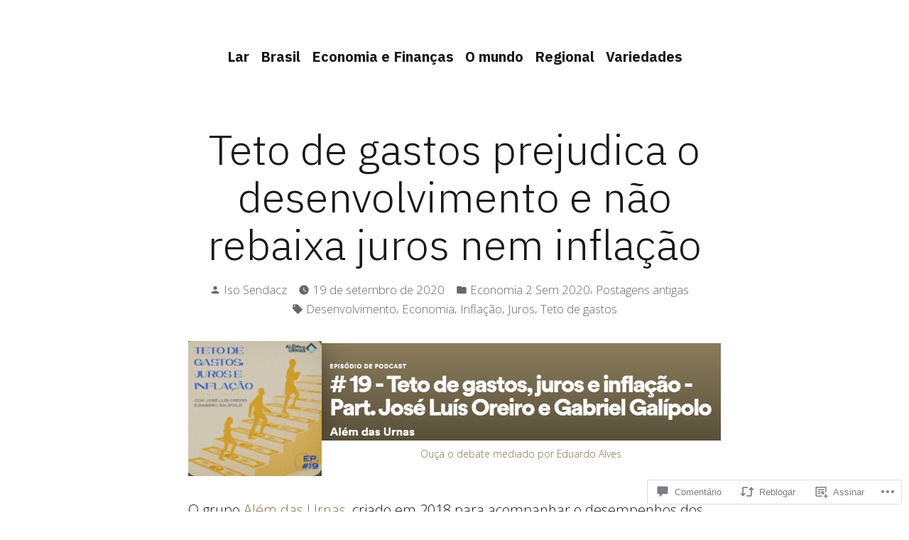

--- FILE ---
content_type: text/css;charset=utf-8
request_url: https://s0.wp.com/?custom-css=1&csblog=buPpa&cscache=6&csrev=9
body_size: -98
content:
.wp-post-image{display:none}.page header .entry-title{display:none}